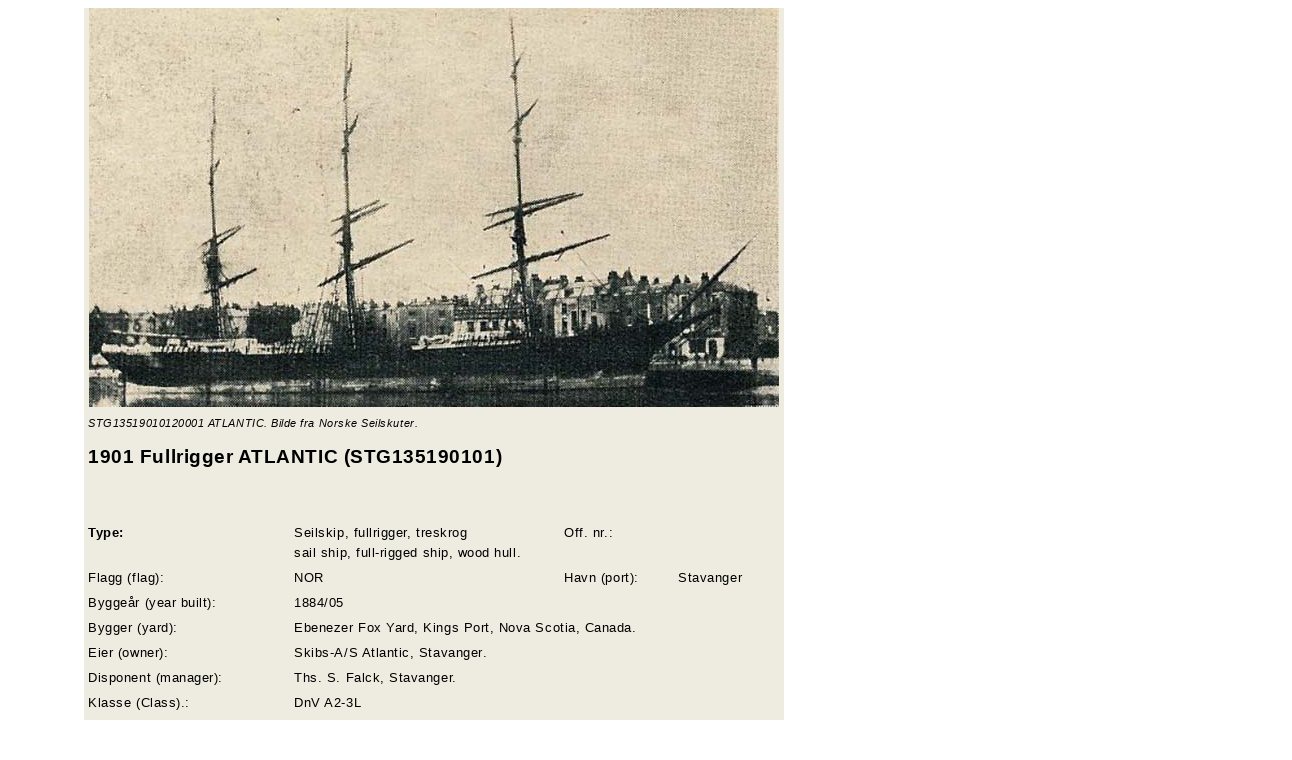

--- FILE ---
content_type: text/html
request_url: https://skipshistorie.net/Stavanger/STG135ThsSFalck/Tekster/STG13519010100000%20ATLANTIC.htm
body_size: 2742
content:
<html>

<head>
<meta http-equiv="Content-Type" content="text/html; charset=windows-1252">
<title>skipshistorie</title>
<style>
<!--
 table.MsoNormalTable
	{mso-style-parent:"";
	font-size:10.0pt;
	font-family:"Times New Roman",serif;
	}
 p.MsoNormal
	{mso-style-parent:"";
	margin:0cm;
	font-size:10.0pt;
	font-family:"Times New Roman",serif;
	color:black;
	}
-->
</style>
</head>

<body>

<table class="MsoNormalTable" border="0" cellspacing="0" cellpadding="0" width="643" style="width: 17.0cm; border-collapse: collapse; margin-left: 2.0cm">
	<tr style="height: 18.0pt">
		<td width="643" nowrap colspan="6" valign="bottom" style="width: 17.0cm; height: 18.0pt; padding-left: 3.5pt; padding-right: 3.5pt; padding-top: 0cm; padding-bottom: 0cm; background: #EEECE1">
		<p class="MsoNormal" align="center" style="text-align:center;line-height:150%">
		<img border="0" src="../Bilder/STG13519010120001%20ATLANTIC.jpg" width="690" height="399"></td>
	</tr>
	<tr style="height: 18.0pt">
		<td width="643" nowrap colspan="6" valign="bottom" style="width: 17.0cm; height: 18.0pt; padding-left: 3.5pt; padding-right: 3.5pt; padding-top: 0cm; padding-bottom: 0cm; background: #EEECE1">
		<p class="MsoNormal" style="line-height:150%"><i>
		<span lang="NO-BOK" style="font-size:8.0pt;line-height:150%;font-family:
  &quot;Verdana&quot;,sans-serif;letter-spacing:.4pt">STG13519010120001 ATLANTIC. 
		Bilde fra Norske Seilskuter.</span></i></td>
	</tr>
	<tr style="height: 4.0pt">
		<td width="643" nowrap colspan="6" valign="bottom" style="width: 17.0cm; height: 4.0pt; padding-left: 3.5pt; padding-right: 3.5pt; padding-top: 0cm; padding-bottom: 0cm; background: #EEECE1">
		<p class="MsoNormal" style="line-height:150%"><b>
		<span lang="NO-BOK" style="font-size:6.0pt;line-height:150%;font-family:&quot;Verdana&quot;,sans-serif;
  letter-spacing:.4pt">&nbsp;</span></b></td>
	</tr>
	<tr style="height: 18.0pt">
		<td width="643" nowrap colspan="6" valign="bottom" style="width: 17.0cm; height: 18.0pt; padding-left: 3.5pt; padding-right: 3.5pt; padding-top: 0cm; padding-bottom: 0cm; background: #EEECE1">
		<p class="MsoNormal" style="line-height:150%"><b>
		<span lang="NO-BOK" style="font-size:14.0pt;line-height:150%;font-family:&quot;Verdana&quot;,sans-serif;
  letter-spacing:.4pt">1901 Fullrigger ATLANTIC </span>
		<span lang="EN-US" style="font-size: 14.0pt; line-height: 150%; font-family: Verdana,sans-serif; letter-spacing: .4pt">
		(STG135190101)</span></b></td>
	</tr>
	<tr style="height: 4.0pt">
		<td width="643" nowrap colspan="6" valign="bottom" style="width: 17.0cm; height: 4.0pt; padding-left: 3.5pt; padding-right: 3.5pt; padding-top: 0cm; padding-bottom: 0cm; background: #EEECE1">
		<p class="MsoNormal" style="line-height:150%"><b>
		<span lang="NO-BOK" style="font-size:6.0pt;line-height:150%;font-family:&quot;Verdana&quot;,sans-serif;
  letter-spacing:.4pt">&nbsp;</span></b></td>
	</tr>
	<tr style="height: 17.85pt">
		<td width="152" nowrap style="width: 114.1pt; height: 17.85pt; padding-left: 3.5pt; padding-right: 3.5pt; padding-top: 0cm; padding-bottom: 0cm; background: #EEECE1">
		<p class="MsoNormal" align="center" style="text-align:center;line-height:150%">
		<b><i>
		<span style="font-size: 11.0pt; line-height: 150%; font-family: Verdana,sans-serif; letter-spacing: .4pt">
		&nbsp;</span></i></b></td>
		<td width="148" nowrap colspan="2" style="width: 111.05pt; height: 17.85pt; padding-left: 3.5pt; padding-right: 3.5pt; padding-top: 0cm; padding-bottom: 0cm; background: #EEECE1">
		<p class="MsoNormal" align="center" style="text-align:center;line-height:150%">
		<b><i>
		<span style="font-size: 11.0pt; line-height: 150%; font-family: Verdana,sans-serif; letter-spacing: .4pt">
		&nbsp;</span></i></b></td>
		<td width="144" nowrap style="width: 108.0pt; height: 17.85pt; padding-left: 3.5pt; padding-right: 3.5pt; padding-top: 0cm; padding-bottom: 0cm; background: #EEECE1">
		<p class="MsoNormal" align="center" style="text-align:center;line-height:150%">
		<b><i>
		<span style="font-size: 11.0pt; line-height: 150%; font-family: Verdana,sans-serif; letter-spacing: .4pt">
		&nbsp;</span></i></b></td>
		<td width="198" nowrap colspan="2" style="width: 148.8pt; height: 17.85pt; padding-left: 3.5pt; padding-right: 3.5pt; padding-top: 0cm; padding-bottom: 0cm; background: #EEECE1">
		<p class="MsoNormal" align="center" style="text-align:center;line-height:150%">
		<b><i>
		<span style="font-size: 11.0pt; line-height: 150%; font-family: Verdana,sans-serif; letter-spacing: .4pt">
		&nbsp;</span></i></b></td>
	</tr>
	<tr style="height: 4.0pt">
		<td width="643" nowrap colspan="6" valign="bottom" style="width: 17.0cm; height: 4.0pt; padding-left: 3.5pt; padding-right: 3.5pt; padding-top: 0cm; padding-bottom: 0cm; background: #EEECE1">
		<p class="MsoNormal" style="line-height:150%"><i>
		<span style="font-size: 8.0pt; line-height: 150%; font-family: Verdana,sans-serif; letter-spacing: .4pt">
		&nbsp;</span></i></td>
	</tr>
	<tr style="height: 12.75pt">
		<td width="191" nowrap colspan="2" valign="top" style="width: 143.6pt; height: 12.75pt; padding-left: 3.5pt; padding-right: 3.5pt; padding-top: 0cm; padding-bottom: 4.25pt; background: #EEECE1">
		<p class="MsoNormal" style="line-height:150%"><b>
		<span lang="EN-US" style="font-family: Verdana,sans-serif; letter-spacing: .4pt">
		Type:</span></b></td>
		<td width="253" nowrap colspan="2" valign="top" style="width: 189.55pt; height: 12.75pt; padding-left: 3.5pt; padding-right: 3.5pt; padding-top: 0cm; padding-bottom: 4.25pt; background: #EEECE1">
		<p class="MsoNormal" style="line-height:150%">
		<span lang="EN-US" style="font-family: Verdana,sans-serif; letter-spacing: .4pt">
		Seilskip, fullrigger, treskrog<br>
		sail ship, full-rigged ship, wood hull.</span></td>
		<td width="102" nowrap valign="top" style="width: 76.2pt; height: 12.75pt; padding-left: 3.5pt; padding-right: 3.5pt; padding-top: 0cm; padding-bottom: 4.25pt; background: #EEECE1">
		<p class="MsoNormal" style="margin-right:-5.1pt;line-height:150%">
		<span lang="NO-BOK" style="font-family: Verdana,sans-serif; letter-spacing: .4pt">
		Off. nr.:</span></td>
		<td width="97" nowrap valign="top" style="width: 72.6pt; height: 12.75pt; padding-left: 3.5pt; padding-right: 3.5pt; padding-top: 0cm; padding-bottom: 4.25pt; background: #EEECE1">
		<p class="MsoNormal" style="line-height:150%">
		<span lang="NO-BOK" style="font-family: Verdana,sans-serif; letter-spacing: .4pt">
		&nbsp;</span></td>
	</tr>
	<tr style="height: 12.75pt">
		<td width="191" nowrap colspan="2" valign="top" style="width: 143.6pt; height: 12.75pt; padding-left: 3.5pt; padding-right: 3.5pt; padding-top: 0cm; padding-bottom: 4.25pt; background: #EEECE1">
		<p class="MsoNormal" style="line-height:150%">
		<span lang="EN-US" style="font-family: Verdana,sans-serif; letter-spacing: .4pt">
		Flagg (flag):</span></td>
		<td width="253" nowrap colspan="2" valign="top" style="width: 189.55pt; height: 12.75pt; padding-left: 3.5pt; padding-right: 3.5pt; padding-top: 0cm; padding-bottom: 4.25pt; background: #EEECE1">
		<p class="MsoNormal" style="line-height:150%">
		<span lang="NO-BOK" style="font-family: Verdana,sans-serif; letter-spacing: .4pt">
		NOR</span></td>
		<td width="102" nowrap valign="top" style="width: 76.2pt; height: 12.75pt; padding-left: 3.5pt; padding-right: 3.5pt; padding-top: 0cm; padding-bottom: 4.25pt; background: #EEECE1">
		<p class="MsoNormal" style="margin-right:-5.1pt;line-height:150%">
		<span lang="NO-BOK" style="font-family: Verdana,sans-serif; letter-spacing: .4pt">
		Havn (port):</span></td>
		<td width="97" nowrap valign="top" style="width: 72.6pt; height: 12.75pt; padding-left: 3.5pt; padding-right: 3.5pt; padding-top: 0cm; padding-bottom: 4.25pt; background: #EEECE1">
		<p class="MsoNormal" style="line-height:150%">
		<span lang="NO-BOK" style="font-family: Verdana,sans-serif; letter-spacing: .4pt">
		Stavanger</span></td>
	</tr>
	<tr style="height: 12.75pt">
		<td width="191" nowrap colspan="2" valign="top" style="width: 143.6pt; height: 12.75pt; padding-left: 3.5pt; padding-right: 3.5pt; padding-top: 0cm; padding-bottom: 4.25pt; background: #EEECE1">
		<p class="MsoNormal" style="line-height:150%">
		<span lang="EN-US" style="font-family: Verdana,sans-serif; letter-spacing: .4pt">
		Byggeår (year built):</span></td>
		<td width="253" nowrap colspan="2" valign="top" style="width: 189.55pt; height: 12.75pt; padding-left: 3.5pt; padding-right: 3.5pt; padding-top: 0cm; padding-bottom: 4.25pt; background: #EEECE1">
		<p class="MsoNormal" style="line-height:150%">
		<span lang="NO-BOK" style="font-family: Verdana,sans-serif; letter-spacing: .4pt">
		1884/05</span></td>
		<td width="102" nowrap valign="top" style="width: 76.2pt; height: 12.75pt; padding-left: 3.5pt; padding-right: 3.5pt; padding-top: 0cm; padding-bottom: 4.25pt; background: #EEECE1">
		<p class="MsoNormal" style="margin-right:-5.1pt;line-height:150%">
		<span lang="NO-BOK" style="font-family: Verdana,sans-serif; letter-spacing: .4pt">
		&nbsp;</span></td>
		<td width="97" nowrap valign="top" style="width: 72.6pt; height: 12.75pt; padding-left: 3.5pt; padding-right: 3.5pt; padding-top: 0cm; padding-bottom: 4.25pt; background: #EEECE1">
		<p class="MsoNormal" style="line-height:150%">
		<span lang="NO-BOK" style="font-family: Verdana,sans-serif; letter-spacing: .4pt">
		&nbsp;</span></td>
	</tr>
	<tr style="height: 12.75pt">
		<td width="191" nowrap colspan="2" valign="top" style="width: 143.6pt; height: 12.75pt; padding-left: 3.5pt; padding-right: 3.5pt; padding-top: 0cm; padding-bottom: 4.25pt; background: #EEECE1">
		<p class="MsoNormal" style="line-height:150%">
		<span lang="EN-US" style="font-family: Verdana,sans-serif; letter-spacing: .4pt">
		Bygger (yard):</span></td>
		<td width="451" nowrap colspan="4" valign="top" style="width: 338.35pt; height: 12.75pt; padding-left: 3.5pt; padding-right: 3.5pt; padding-top: 0cm; padding-bottom: 4.25pt; background: #EEECE1">
		<p class="MsoNormal" style="line-height:150%">
		<span style="font-family: Verdana,sans-serif; letter-spacing: .4pt">
		Ebenezer Fox Yard, Kings Port, Nova Scotia, Canada.</span></td>
	</tr>
	<tr style="height: 12.75pt">
		<td width="191" nowrap colspan="2" valign="top" style="width: 143.6pt; height: 12.75pt; padding-left: 3.5pt; padding-right: 3.5pt; padding-top: 0cm; padding-bottom: 4.25pt; background: #EEECE1">
		<p class="MsoNormal" style="line-height:150%">
		<span lang="EN-US" style="font-family: Verdana,sans-serif; letter-spacing: .4pt">
		Eier (owner):</span></td>
		<td width="451" nowrap colspan="4" valign="top" style="width: 338.35pt; height: 12.75pt; padding-left: 3.5pt; padding-right: 3.5pt; padding-top: 0cm; padding-bottom: 4.25pt; background: #EEECE1">
		<p class="MsoNormal" style="line-height: 150%">
		<span style="font-family: Verdana,sans-serif; letter-spacing: .4pt">
		Skibs-A/S Atlantic, Stavanger</span><span lang="EN-US" style="font-family: Verdana,sans-serif; letter-spacing: .4pt">.</span></td>
	</tr>
	<tr style="height: 12.75pt">
		<td width="191" nowrap colspan="2" valign="top" style="width: 143.6pt; height: 12.75pt; padding-left: 3.5pt; padding-right: 3.5pt; padding-top: 0cm; padding-bottom: 4.25pt; background: #EEECE1">
		<p class="MsoNormal" style="line-height:150%">
		<span lang="EN-US" style="font-family: Verdana,sans-serif; letter-spacing: .4pt">
		Disponent (manager):</span></td>
		<td width="451" nowrap colspan="4" valign="top" style="width: 338.35pt; height: 12.75pt; padding-left: 3.5pt; padding-right: 3.5pt; padding-top: 0cm; padding-bottom: 4.25pt; background: #EEECE1">
		<p class="MsoNormal" style="line-height: 150%">
		<span lang="EN-US" style="font-family: Verdana,sans-serif; letter-spacing: .4pt">
		Ths. S. </span>
		<span lang="NO-BOK" style="font-family: Verdana,sans-serif; letter-spacing: .4pt">
		Falck, </span>
		<span lang="EN-US" style="font-family: Verdana,sans-serif; letter-spacing: .4pt">
		Stavanger.</span></td>
	</tr>
	<tr style="height: 12.75pt">
		<td width="191" nowrap colspan="2" valign="top" style="width: 143.6pt; height: 12.75pt; padding-left: 3.5pt; padding-right: 3.5pt; padding-top: 0cm; padding-bottom: 4.25pt; background: #EEECE1">
		<p class="MsoNormal" style="line-height:150%">
		<span lang="EN-US" style="font-family: Verdana,sans-serif; letter-spacing: .4pt">
		Klasse (Class).:</span></td>
		<td width="451" nowrap colspan="4" valign="top" style="width: 338.35pt; height: 12.75pt; padding-left: 3.5pt; padding-right: 3.5pt; padding-top: 0cm; padding-bottom: 4.25pt; background: #EEECE1">
		<p class="MsoNormal" style="line-height:150%">
		<span lang="EN-US" style="font-family: Verdana,sans-serif; letter-spacing: .4pt">
		DnV A2-3L</span></td>
	</tr>
	<tr style="height: 4.2pt">
		<td width="191" nowrap colspan="2" valign="top" style="width: 143.6pt; height: 4.2pt; padding-left: 3.5pt; padding-right: 3.5pt; padding-top: 0cm; padding-bottom: 0cm; background: #EEECE1">
		<p class="MsoNormal" style="line-height:150%"><b>
		<span lang="EN-US" style="font-size: 6.0pt; line-height: 150%; font-family: Verdana,sans-serif; letter-spacing: .4pt">
		&nbsp;</span></b></td>
		<td width="451" nowrap colspan="4" valign="top" style="width: 338.35pt; height: 4.2pt; padding-left: 3.5pt; padding-right: 3.5pt; padding-top: 0cm; padding-bottom: 0cm; background: #EEECE1">
		<p class="MsoNormal" style="line-height:150%">
		<span lang="EN-US" style="font-size: 6.0pt; line-height: 150%; font-family: Verdana,sans-serif; letter-spacing: .4pt">
		&nbsp;</span></td>
	</tr>
	<tr style="height: 12.75pt">
		<td width="191" nowrap colspan="2" valign="top" style="width: 143.6pt; height: 12.75pt; padding-left: 3.5pt; padding-right: 3.5pt; padding-top: 0cm; padding-bottom: 4.25pt; background: #EEECE1">
		<p class="MsoNormal" style="line-height:150%"><b>
		<span lang="EN-US" style="font-family: Verdana,sans-serif; letter-spacing: .4pt">
		Tonnasje (Tonnage)</span></b><span lang="EN-US" style="font-family: Verdana,sans-serif; letter-spacing: .4pt">:</span></td>
		<td width="451" nowrap colspan="4" valign="top" style="width: 338.35pt; height: 12.75pt; padding-left: 3.5pt; padding-right: 3.5pt; padding-top: 0cm; padding-bottom: 4.25pt; background: #EEECE1">
		<p class="MsoNormal" style="line-height:150%">
		<span lang="EN-US" style="font-family: Verdana,sans-serif; letter-spacing: .4pt">
		2.015 brt, 1.852 nr</span><span lang="NO-BOK" style="font-family:&quot;Verdana&quot;,sans-serif;
  letter-spacing:.4pt">t.</span></td>
	</tr>
	<tr style="height: 12.75pt">
		<td width="191" nowrap colspan="2" valign="top" style="width: 143.6pt; height: 12.75pt; padding-left: 3.5pt; padding-right: 3.5pt; padding-top: 0cm; padding-bottom: 4.25pt; background: #EEECE1">
		<p class="MsoNormal" style="line-height:150%">
		<span lang="NO-BOK" style="font-family: Verdana,sans-serif; letter-spacing: .4pt">
		Dimensjoner (size):</span></td>
		<td width="451" nowrap colspan="4" valign="top" style="width: 338.35pt; height: 12.75pt; padding-left: 3.5pt; padding-right: 3.5pt; padding-top: 0cm; padding-bottom: 4.25pt; background: #EEECE1">
		<p class="MsoNormal" style="line-height:150%">
		<span lang="NO-BOK" style="font-family:&quot;Verdana&quot;,sans-serif;letter-spacing:.4pt">
		L: 237,9’-B: 44,4’-D: 26,8’.</span></td>
	</tr>
	<tr style="height: 12.75pt">
		<td width="191" nowrap colspan="2" valign="top" style="width: 143.6pt; height: 12.75pt; padding-left: 3.5pt; padding-right: 3.5pt; padding-top: 0cm; padding-bottom: 4.25pt; background: #EEECE1">
		<p class="MsoNormal" style="line-height:150%">
		<span lang="NO-BOK" style="font-family: Verdana,sans-serif; letter-spacing: .4pt">
		Lasthåndtering<br>
		(cargo handling):</span></td>
		<td width="451" nowrap colspan="4" valign="top" style="width: 338.35pt; height: 12.75pt; padding-left: 3.5pt; padding-right: 3.5pt; padding-top: 0cm; padding-bottom: 4.25pt; background: #EEECE1">
		<p class="MsoNormal" style="line-height:150%">
		<span lang="NO-BOK" style="font-family: Verdana,sans-serif; color: windowtext; letter-spacing: .4pt">
		&nbsp;</span></td>
	</tr>
	<tr style="height: 12.75pt">
		<td width="191" nowrap colspan="2" valign="top" style="width: 143.6pt; height: 12.75pt; padding-left: 3.5pt; padding-right: 3.5pt; padding-top: 0cm; padding-bottom: 4.25pt; background: #EEECE1">
		<p class="MsoNormal" style="line-height:150%">
		<span lang="NO-BOK" style="font-family:&quot;Verdana&quot;,sans-serif;letter-spacing:.4pt">
		Kjølemaskineri<br>
		(Ref. machinery):</span></td>
		<td width="451" nowrap colspan="4" valign="top" style="width: 338.35pt; height: 12.75pt; padding-left: 3.5pt; padding-right: 3.5pt; padding-top: 0cm; padding-bottom: 4.25pt; background: #EEECE1">
		<p class="MsoNormal" style="line-height: 150%">
		<span lang="NO-BOK" style="font-family:&quot;Verdana&quot;,sans-serif;letter-spacing:.4pt">
		&nbsp;</span></td>
	</tr>
	<tr style="height: 3.4pt">
		<td width="191" nowrap colspan="2" valign="top" style="width: 143.6pt; height: 3.4pt; padding-left: 3.5pt; padding-right: 3.5pt; padding-top: 0cm; padding-bottom: 0cm; background: #EEECE1">
		<p class="MsoNormal" style="line-height:150%"><b>
		<span lang="NO-BOK" style="font-size: 6.0pt; line-height: 150%; font-family: Verdana,sans-serif; letter-spacing: .4pt">
		&nbsp;</span></b></td>
		<td width="451" nowrap colspan="4" valign="top" style="width: 338.35pt; height: 3.4pt; padding-left: 3.5pt; padding-right: 3.5pt; padding-top: 0cm; padding-bottom: 0cm; background: #EEECE1">
		<p class="MsoNormal" style="line-height:150%">
		<span lang="NO-BOK" style="font-size: 6.0pt; line-height: 150%; font-family: Verdana,sans-serif; letter-spacing: .4pt">
		&nbsp;</span></td>
	</tr>
	<tr style="height: 12.75pt">
		<td width="191" nowrap colspan="2" valign="top" style="width: 143.6pt; height: 12.75pt; padding-left: 3.5pt; padding-right: 3.5pt; padding-top: 0cm; padding-bottom: 4.25pt; background: #EEECE1">
		<p class="MsoNormal" style="line-height:150%"><b>
		<span lang="NO-BOK" style="font-family: Verdana,sans-serif; letter-spacing: .4pt">
		Navigasjonsutstyr:</span></b></td>
		<td width="451" nowrap colspan="4" valign="top" style="width: 338.35pt; height: 12.75pt; padding-left: 3.5pt; padding-right: 3.5pt; padding-top: 0cm; padding-bottom: 4.25pt; background: #EEECE1">
		<p class="MsoNormal" style="line-height:150%">
		<span lang="NO-BOK" style="font-family: Verdana,sans-serif; letter-spacing: .4pt">
		&nbsp;</span></td>
	</tr>
	<tr style="height: 12.75pt">
		<td width="191" nowrap colspan="2" valign="top" style="width: 143.6pt; height: 12.75pt; padding-left: 3.5pt; padding-right: 3.5pt; padding-top: 0cm; padding-bottom: 4.25pt; background: #EEECE1">
		<p class="MsoNormal" style="line-height:150%">
		<span lang="NO-BOK" style="font-family: Verdana,sans-serif; letter-spacing: .4pt">
		Manøversystemer<br>
		(syst. for manouvering):</span></td>
		<td width="451" nowrap colspan="4" valign="top" style="width: 338.35pt; height: 12.75pt; padding-left: 3.5pt; padding-right: 3.5pt; padding-top: 0cm; padding-bottom: 4.25pt; background: #EEECE1">
		<p class="MsoNormal" style="line-height:150%">
		<span lang="NO-BOK" style="font-family:&quot;Verdana&quot;,sans-serif;letter-spacing:.4pt">
		&nbsp;</span></td>
	</tr>
	<tr style="height: 12.75pt">
		<td width="191" nowrap colspan="2" valign="top" style="width: 143.6pt; height: 12.75pt; padding-left: 3.5pt; padding-right: 3.5pt; padding-top: 0cm; padding-bottom: 4.25pt; background: #EEECE1">
		<p class="MsoNormal" style="line-height:150%">
		<span lang="NO-BOK" style="font-family: Verdana,sans-serif; letter-spacing: .4pt">
		Dekksmaskineri<br>
		(deck machinery):</span></td>
		<td width="451" nowrap colspan="4" valign="top" style="width: 338.35pt; height: 12.75pt; padding-left: 3.5pt; padding-right: 3.5pt; padding-top: 0cm; padding-bottom: 4.25pt; background: #EEECE1">
		<p class="MsoNormal" style="line-height:150%">
		<span lang="NO-BOK" style="font-family:&quot;Verdana&quot;,sans-serif;letter-spacing:.4pt">
		&nbsp;</span></td>
	</tr>
	<tr style="height: 12.75pt">
		<td width="191" nowrap colspan="2" valign="top" style="width: 143.6pt; height: 12.75pt; padding-left: 3.5pt; padding-right: 3.5pt; padding-top: 0cm; padding-bottom: 4.25pt; background: #EEECE1">
		<p class="MsoNormal" style="line-height:150%">
		<span lang="NO-BOK" style="font-family: Verdana,sans-serif; letter-spacing: .4pt">
		Kommunikasjon (comm.):</span></td>
		<td width="451" nowrap colspan="4" valign="top" style="width: 338.35pt; height: 12.75pt; padding-left: 3.5pt; padding-right: 3.5pt; padding-top: 0cm; padding-bottom: 4.25pt; background: #EEECE1">
		<p class="MsoNormal" style="line-height:150%">
		<span lang="NO-BOK" style="font-family: Verdana,sans-serif; letter-spacing: .4pt">
		&nbsp;</span></td>
	</tr>
	<tr style="height: 12.75pt">
		<td width="191" nowrap colspan="2" valign="top" style="width: 143.6pt; height: 12.75pt; padding-left: 3.5pt; padding-right: 3.5pt; padding-top: 0cm; padding-bottom: 4.25pt; background: #EEECE1">
		<p class="MsoNormal" style="line-height:150%">
		<span lang="NO-BOK" style="font-family: Verdana,sans-serif; letter-spacing: .4pt">
		Kallesignal (Call sign):</span></td>
		<td width="451" nowrap colspan="4" valign="top" style="width: 338.35pt; height: 12.75pt; padding-left: 3.5pt; padding-right: 3.5pt; padding-top: 0cm; padding-bottom: 4.25pt; background: #EEECE1">
		<p class="MsoNormal" style="line-height:150%">
		<span lang="NO-BOK" style="font-family: Verdana,sans-serif; letter-spacing: .4pt">
		KBDV</span></td>
	</tr>
	<tr style="height: 3.25pt">
		<td width="191" nowrap colspan="2" valign="top" style="width: 143.6pt; height: 3.25pt; padding-left: 3.5pt; padding-right: 3.5pt; padding-top: 0cm; padding-bottom: 0cm; background: #EEECE1">
		<p class="MsoNormal" style="line-height:150%"><b>
		<span lang="NO-BOK" style="font-size: 6.0pt; line-height: 150%; font-family: Verdana,sans-serif; letter-spacing: .4pt">
		&nbsp;</span></b></td>
		<td width="451" nowrap colspan="4" valign="top" style="width: 338.35pt; height: 3.25pt; padding-left: 3.5pt; padding-right: 3.5pt; padding-top: 0cm; padding-bottom: 0cm; background: #EEECE1">
		<p class="MsoNormal" style="line-height:150%">
		<span lang="NO-BOK" style="font-size: 6.0pt; line-height: 150%; font-family: Verdana,sans-serif; letter-spacing: .4pt">
		&nbsp;</span></td>
	</tr>
	<tr style="height: 12.75pt">
		<td width="191" nowrap colspan="2" valign="top" style="width: 143.6pt; height: 12.75pt; padding-left: 3.5pt; padding-right: 3.5pt; padding-top: 0cm; padding-bottom: 4.25pt; background: #EEECE1">
		<p class="MsoNormal" style="line-height:150%"><b>
		<span lang="NO-BOK" style="font-family: Verdana,sans-serif; letter-spacing: .4pt">
		Fremdrift (propulsion):</span></b></td>
		<td width="451" nowrap colspan="4" valign="top" style="width: 338.35pt; height: 12.75pt; padding-left: 3.5pt; padding-right: 3.5pt; padding-top: 0cm; padding-bottom: 4.25pt; background: #EEECE1">
		<p class="MsoNormal" style="line-height:150%">
		<span lang="NO-BOK" style="font-family: Verdana,sans-serif; letter-spacing: .4pt">
		Seil, rigget som fullrigger.</span></td>
	</tr>
	<tr style="height: 12.75pt">
		<td width="191" nowrap colspan="2" valign="top" style="width: 143.6pt; height: 12.75pt; padding-left: 3.5pt; padding-right: 3.5pt; padding-top: 0cm; padding-bottom: 4.25pt; background: #EEECE1">
		<p class="MsoNormal" style="line-height:150%">
		<span lang="NO-BOK" style="font-family: Verdana,sans-serif; letter-spacing: .4pt">
		Fart/forbr.(speed/cons.): </span></td>
		<td width="451" nowrap colspan="4" valign="top" style="width: 338.35pt; height: 12.75pt; padding-left: 3.5pt; padding-right: 3.5pt; padding-top: 0cm; padding-bottom: 4.25pt; background: #EEECE1">
		<p class="MsoNormal" style="line-height:150%">
		<span lang="NO-BOK" style="font-family:&quot;Verdana&quot;,sans-serif;letter-spacing:.4pt">
		&nbsp;</span></td>
	</tr>
	<tr style="height: 12.75pt">
		<td width="191" nowrap colspan="2" valign="top" style="width: 143.6pt; height: 12.75pt; padding-left: 3.5pt; padding-right: 3.5pt; padding-top: 0cm; padding-bottom: 4.25pt; background: #EEECE1">
		<p class="MsoNormal" style="line-height:150%">
		<span lang="NO-BOK" style="font-family: Verdana,sans-serif; letter-spacing: .4pt">
		Hjelpemaskineri (aux):</span></td>
		<td width="451" nowrap colspan="4" valign="top" style="width: 338.35pt; height: 12.75pt; padding-left: 3.5pt; padding-right: 3.5pt; padding-top: 0cm; padding-bottom: 4.25pt; background: #EEECE1">
		<p class="MsoNormal" style="line-height:150%">
		<span lang="NO-BOK" style="font-family:&quot;Verdana&quot;,sans-serif;letter-spacing:.4pt">
		&nbsp;</span></td>
	</tr>
	<tr style="height: 12.75pt">
		<td width="191" nowrap colspan="2" valign="top" style="width: 143.6pt; height: 12.75pt; padding-left: 3.5pt; padding-right: 3.5pt; padding-top: 0cm; padding-bottom: 4.25pt; background: #EEECE1">
		<p class="MsoNormal" style="line-height:150%">
		<span lang="NO-BOK" style="font-family: Verdana,sans-serif; letter-spacing: .4pt">
		Tot. el. kraft (el. power):</span></td>
		<td width="451" nowrap colspan="4" valign="top" style="width: 338.35pt; height: 12.75pt; padding-left: 3.5pt; padding-right: 3.5pt; padding-top: 0cm; padding-bottom: 4.25pt; background: #EEECE1">
		<p class="MsoNormal" style="line-height:150%">
		<span lang="NO-BOK" style="font-family:&quot;Verdana&quot;,sans-serif;letter-spacing:.4pt">
		&nbsp;</span></td>
	</tr>
	<tr style="height: 12.75pt">
		<td width="191" nowrap colspan="2" valign="top" style="width: 143.6pt; height: 12.75pt; padding-left: 3.5pt; padding-right: 3.5pt; padding-top: 0cm; padding-bottom: 4.25pt; background: #EEECE1">
		<p class="MsoNormal" style="line-height:150%">
		<span lang="NO-BOK" style="font-family: Verdana,sans-serif; letter-spacing: .4pt">
		Kjeler (boilers):</span></td>
		<td width="451" nowrap colspan="4" valign="top" style="width: 338.35pt; height: 12.75pt; padding-left: 3.5pt; padding-right: 3.5pt; padding-top: 0cm; padding-bottom: 4.25pt; background: #EEECE1">
		<p class="MsoNormal" style="line-height:150%">
		<span lang="NO-BOK" style="font-family:&quot;Verdana&quot;,sans-serif;letter-spacing:.4pt">
		&nbsp;</span></td>
	</tr>
	<tr style="height: 3.25pt">
		<td width="191" nowrap colspan="2" valign="top" style="width: 143.6pt; height: 3.25pt; padding-left: 3.5pt; padding-right: 3.5pt; padding-top: 0cm; padding-bottom: 0cm; background: #EEECE1">
		<p class="MsoNormal" style="line-height:150%"><b>
		<span lang="NO-BOK" style="font-size: 6.0pt; line-height: 150%; font-family: Verdana,sans-serif; letter-spacing: .4pt">
		&nbsp;</span></b></td>
		<td width="451" nowrap colspan="4" valign="top" style="width: 338.35pt; height: 3.25pt; padding-left: 3.5pt; padding-right: 3.5pt; padding-top: 0cm; padding-bottom: 0cm; background: #EEECE1">
		<p class="MsoNormal" style="line-height:150%">
		<span lang="NO-BOK" style="font-size: 6.0pt; line-height: 150%; font-family: Verdana,sans-serif; letter-spacing: .4pt">
		&nbsp;</span></td>
	</tr>
	<tr style="height: 12.75pt">
		<td width="191" nowrap colspan="2" valign="top" style="width: 143.6pt; height: 12.75pt; padding-left: 3.5pt; padding-right: 3.5pt; padding-top: 0cm; padding-bottom: 4.25pt; background: #EEECE1">
		<p class="MsoNormal" style="line-height:150%"><b>
		<span lang="NO-BOK" style="font-family: Verdana,sans-serif; letter-spacing: .4pt">
		Bemanning (crew):</span></b></td>
		<td width="451" nowrap colspan="4" valign="top" style="width: 338.35pt; height: 12.75pt; padding-left: 3.5pt; padding-right: 3.5pt; padding-top: 0cm; padding-bottom: 4.25pt; background: #EEECE1">
		<p class="MsoNormal" style="line-height:150%"><b>
		<span lang="NO-BOK" style="font-family: Verdana,sans-serif; letter-spacing: .4pt">
		Skipsførere:<br>
		</span></b>
		<span lang="NO-BOK" style="font-family: Verdana,sans-serif; letter-spacing: .4pt">
		John J. Olsen 1901-08<br>
		M. B. Løvik 1908-11</span></td>
	</tr>
	<tr style="height: 4.2pt">
		<td width="191" nowrap colspan="2" valign="top" style="width: 143.6pt; height: 4.2pt; padding-left: 3.5pt; padding-right: 3.5pt; padding-top: 0cm; padding-bottom: 0cm; background: #EEECE1">
		<p class="MsoNormal" style="line-height:150%"><b>
		<span lang="NO-BOK" style="font-size: 6.0pt; line-height: 150%; font-family: Verdana,sans-serif; letter-spacing: .4pt">
		&nbsp;</span></b></td>
		<td width="451" colspan="4" valign="top" style="width: 338.35pt; height: 4.2pt; padding-left: 3.5pt; padding-right: 3.5pt; padding-top: 0cm; padding-bottom: 0cm; background: #EEECE1">
		<p class="MsoNormal" style="line-height:150%"><b>
		<span lang="NO-BOK" style="font-size: 6.0pt; line-height: 150%; font-family: Verdana,sans-serif; letter-spacing: .4pt">
		&nbsp;</span></b></td>
	</tr>
	<tr style="height: 12.75pt">
		<td width="191" nowrap colspan="2" valign="top" style="width: 143.6pt; height: 12.75pt; padding-left: 3.5pt; padding-right: 3.5pt; padding-top: 0cm; padding-bottom: 4.25pt; background: #EEECE1">
		<p class="MsoNormal" style="line-height:150%"><b>
		<span lang="NO-BOK" style="font-family: Verdana,sans-serif; letter-spacing: .4pt">
		Historikk:</span></b></td>
		<td width="451" colspan="4" valign="top" style="width: 338.35pt; height: 12.75pt; padding-left: 3.5pt; padding-right: 3.5pt; padding-top: 0cm; padding-bottom: 4.25pt; background: #EEECE1">
		<p class="MsoNormal" style="line-height:150%"><b>
		<span lang="NO-BOK" style="font-family:&quot;Verdana&quot;,sans-serif;letter-spacing:.4pt">
		1884</span></b><span lang="NO-BOK" style="font-family:&quot;Verdana&quot;,sans-serif;letter-spacing:.4pt"> 
		Bygget som fullrigger <b>KAROO</b> av Ebenezer Fox Yard, Kings Port, 
		Nova Scotia, Canada</span><span lang="NO-BOK" style="font-family: Verdana,sans-serif; letter-spacing: .4pt"> 
		for </span>
		<span lang="NO-BOK" style="font-family:&quot;Verdana&quot;,sans-serif;letter-spacing:.4pt">
		C. R. Burges, Windsor, Canada.<br>
		<b>1897</b> Solgt til </span>
		<span lang="NO-BOK" style="font-family: Verdana,sans-serif; letter-spacing: .4pt">
		Pile &amp; Bass, Windsor.<br>
		<b>1900</b> Solgt til ukjent eier. Omdøpt til <b>RIVADAVIA</b>.</span><span lang="NO-BOK" style="font-family:&quot;Verdana&quot;,sans-serif;letter-spacing:.4pt"><br>
		</span><b>
		<span lang="NO-BOK" style="font-family: Verdana,sans-serif; letter-spacing: .4pt">
		1901</span></b><span lang="NO-BOK" style="font-family: Verdana,sans-serif; letter-spacing: .4pt"> 
		Solgt for NOK 90.000 til </span>
		<span lang="NO-BOK" style="font-family:&quot;Verdana&quot;,sans-serif;letter-spacing:
  .4pt">Skibs-A/S Atlantic (Ths. S. Falck), Stavanger. Omdøpt til <b>ATLANTIC</b>.<br>
		<b>1911</b> Sprang lekk 30/11 i Biscaya mens hun var på reise fra 
		Savannah, Georgia, USA til Lüderutz Bay, Tysk Sydøst-Afrika med kull. 
		Søkte nødhavn i Lisboa, Portugal. Kondemnert. <br>
		<b>1912</b> Solgt til Spania. Nedrigget til lekter.</span></td>
	</tr>
	<tr style="height: 3.8pt">
		<td width="191" nowrap colspan="2" valign="top" style="width: 143.6pt; height: 3.8pt; padding-left: 3.5pt; padding-right: 3.5pt; padding-top: 0cm; padding-bottom: 0cm; background: #EEECE1">
		<p class="MsoNormal" style="line-height:150%"><b>
		<span lang="NO-BOK" style="font-size: 6.0pt; line-height: 150%; font-family: Verdana,sans-serif; letter-spacing: .4pt">
		&nbsp;</span></b></td>
		<td width="451" colspan="4" valign="top" style="width: 338.35pt; height: 3.8pt; padding-left: 3.5pt; padding-right: 3.5pt; padding-top: 0cm; padding-bottom: 0cm; background: #EEECE1">
		<p class="MsoNormal" style="line-height:150%"><b>
		<span lang="NO-BOK" style="font-size: 6.0pt; line-height: 150%; font-family: Verdana,sans-serif; letter-spacing: .4pt">
		&nbsp;</span></b></td>
	</tr>
	<tr style="height: 12.75pt">
		<td width="191" nowrap colspan="2" valign="top" style="width: 143.6pt; height: 12.75pt; padding-left: 3.5pt; padding-right: 3.5pt; padding-top: 0cm; padding-bottom: 4.25pt; background: #EEECE1">
		<p class="MsoNormal" style="line-height:150%"><b>
		<span lang="DA" style="font-family: Verdana,sans-serif; letter-spacing: .4pt">
		History in English:</span></b></td>
		<td width="451" colspan="4" valign="top" style="width: 338.35pt; height: 12.75pt; padding-left: 3.5pt; padding-right: 3.5pt; padding-top: 0cm; padding-bottom: 4.25pt; background: #EEECE1">
		<p class="MsoNormal" style="line-height:150%"><b>
		<span style="font-family: Verdana,sans-serif; letter-spacing: .4pt">1884</span></b><span style="font-family: Verdana,sans-serif; letter-spacing: .4pt"> 
		Built as full-rigged ship <b>KAROO</b> at Ebenezer Fox Yard, Kings Port, 
		Nova Scotia, Canada</span><span lang="EN-US" style="font-family: Verdana,sans-serif; letter-spacing: .4pt"> 
		for </span>
		<span style="font-family: Verdana,sans-serif; letter-spacing: .4pt">C. 
		R. Burges, Windsor, Canada.</span><span lang="EN-US" style="font-family: Verdana,sans-serif; letter-spacing: .4pt"><br>
		<b>1897</b> Sold to Pile &amp; Bass, Windsor.<br>
		<b>1900</b> Sold to unknown owner. Renamed <b>RIVADAVIA</b>. <br>
		<b>1901</b> Sold for NOK 90.000 to </span>
		<span style="font-family: Verdana,sans-serif; letter-spacing: .4pt">
		Skibs-A/S Atlantic (Ths. S. Falck), Stavanger. Renamed <b>ATLANTIC</b>.<br>
		<b>1911</b> Sprang a leak 30/11 whilst on a voyage from Savannah, 
		Georgia, USA to Lüderutz Bay, German South West Africa with coal. 
		Arrived Lisbon, Portugal as port of refuge. Condemned.<br>
		<b>1912</b> Sold to Spain. Hulket.</span></td>
	</tr>
	<tr style="height: 4.0pt">
		<td width="191" nowrap colspan="2" valign="top" style="width: 143.6pt; height: 4.0pt; padding-left: 3.5pt; padding-right: 3.5pt; padding-top: 0cm; padding-bottom: 0cm; background: #EEECE1">
		<p class="MsoNormal" style="line-height:150%"><b>
		<span lang="EN-US" style="font-size: 6.0pt; line-height: 150%; font-family: Verdana,sans-serif; letter-spacing: .4pt">
		&nbsp;</span></b></td>
		<td width="451" colspan="4" valign="top" style="width: 338.35pt; height: 4.0pt; padding-left: 3.5pt; padding-right: 3.5pt; padding-top: 0cm; padding-bottom: 0cm; background: #EEECE1">
		<p class="MsoNormal" style="line-height:150%"><b>
		<span lang="EN-US" style="font-size: 6.0pt; line-height: 150%; font-family: Verdana,sans-serif; letter-spacing: .4pt">
		&nbsp;</span></b></td>
	</tr>
	<tr height="0">
		<td width="152" style="border:none">&nbsp;</td>
		<td width="39" style="border:none">&nbsp;</td>
		<td width="109" style="border:none">&nbsp;</td>
		<td width="144" style="border:none">&nbsp;</td>
		<td width="102" style="border:none">&nbsp;</td>
		<td width="97" style="border:none">&nbsp;</td>
	</tr>
</table>
<p class="MsoNormal" style="line-height: 9.0pt; margin-left: 2.0cm; margin-right: -15.3pt; margin-top: 0cm; margin-bottom: .0001pt">
<i>
<span lang="NO-BOK" style="font-size: 8.0pt; font-family: Verdana,sans-serif">
Kilde: DnV, Lloyd’s, Malmsteins, </span>
<span lang="NO-BOK" style="font-size:8.0pt;font-family:&quot;Verdana&quot;,sans-serif">
boka Fra Seil til Damp av Arne Bang Andersen.</span><span lang="NO-BOK" style="font-size: 8.0pt; font-family: Verdana,sans-serif"><br>
</span>
<span lang="NO-BOK" style="font-size:8.0pt;font-family:&quot;Verdana&quot;,sans-serif">
Samlet og bearbeidet av Steinar Norheim</span><span lang="NO-BOK" style="font-size: 8.0pt; font-family: Verdana,sans-serif">.
<br>
Sist oppdatert: 25/09-2022 (SN)</span></i></p>

</body>

</html>
